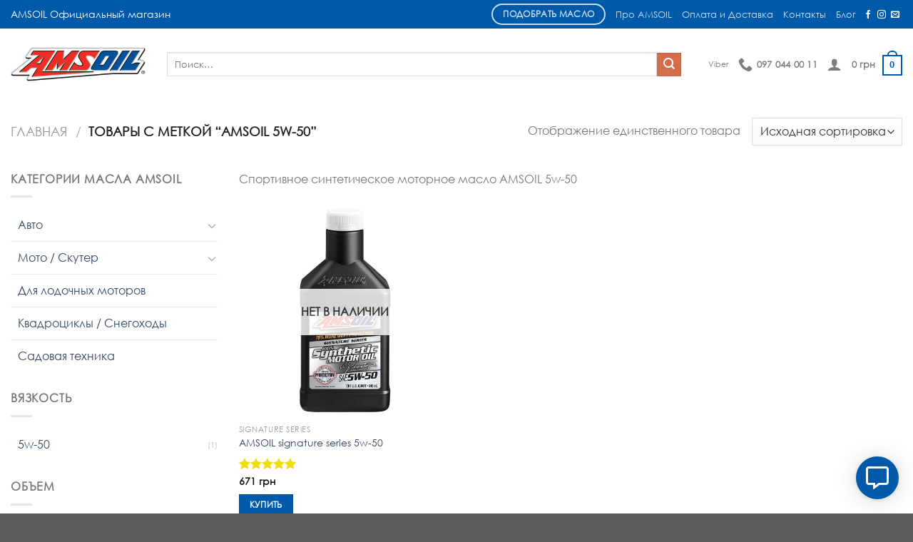

--- FILE ---
content_type: text/html; charset=UTF-8
request_url: https://amsoil.kiev.ua/product-tag/5w-50/
body_size: 10512
content:
<!DOCTYPE html><html lang="ru-RU" class="loading-site no-js"><head><meta charset="UTF-8" /><meta name="msapplication-TileColor" content="#005AA9"><meta name="theme-color" content="#005AA9"><link rel="profile" href="https://gmpg.org/xfn/11" /><link rel="pingback" href="https://amsoil.kiev.ua/xmlrpc.php" /><link rel="preload" href="https://amsoil.kiev.ua/wp-content/themes/flatsome/assets/css/icons/fl-icons.woff2" as="font" type="font/woff2" crossorigin="anonymous"><link rel="manifest" href="/superpwa-manifest.json"><meta name="theme-color" content="#D5E0EB"><link media="all" href="https://amsoil.kiev.ua/wp-content/cache/autoptimize/css/autoptimize_fb894fa169e9922987e32cf4e2b71816.css" rel="stylesheet"><title>AMSOIL 5w-50 &#8212; AMSOIL</title><meta name='robots' content='max-image-preview:large' /><meta name="viewport" content="width=device-width, initial-scale=1" /><link rel='prefetch' href='https://amsoil.kiev.ua/wp-content/themes/flatsome/assets/js/flatsome.js?ver=8e60d746741250b4dd4e' /><link rel='prefetch' href='https://amsoil.kiev.ua/wp-content/themes/flatsome/assets/js/chunk.slider.js?ver=3.19.4' /><link rel='prefetch' href='https://amsoil.kiev.ua/wp-content/themes/flatsome/assets/js/chunk.popups.js?ver=3.19.4' /><link rel='prefetch' href='https://amsoil.kiev.ua/wp-content/themes/flatsome/assets/js/chunk.tooltips.js?ver=3.19.4' /><link rel='prefetch' href='https://amsoil.kiev.ua/wp-content/themes/flatsome/assets/js/woocommerce.js?ver=325ad20e90dbc8889310' /><link rel="alternate" type="application/rss+xml" title="AMSOIL &raquo; Лента" href="https://amsoil.kiev.ua/feed/" /><link rel="alternate" type="application/rss+xml" title="AMSOIL &raquo; Лента комментариев" href="https://amsoil.kiev.ua/comments/feed/" /><link rel="alternate" type="application/rss+xml" title="AMSOIL &raquo; Лента элемента AMSOIL 5w-50 таксономии Метка" href="https://amsoil.kiev.ua/product-tag/5w-50/feed/" /> <script type="text/javascript" src="https://amsoil.kiev.ua/?bulkgate-asynchronous=asset" id="bulkgate-asynchronous-asset-js" async="async"></script> <script type="text/javascript" src="https://amsoil.kiev.ua/wp-includes/js/jquery/jquery.min.js?ver=3.7.1" id="jquery-core-js"></script> <link rel="https://api.w.org/" href="https://amsoil.kiev.ua/wp-json/" /><link rel="alternate" title="JSON" type="application/json" href="https://amsoil.kiev.ua/wp-json/wp/v2/product_tag/109" /><link rel="EditURI" type="application/rsd+xml" title="RSD" href="https://amsoil.kiev.ua/xmlrpc.php?rsd" /><meta name="generator" content="WordPress 6.8.3" /><meta name="generator" content="WooCommerce 9.8.6" /> <noscript><style>.woocommerce-product-gallery{ opacity: 1 !important; }</style></noscript><link rel="icon" href="https://amsoil.kiev.ua/wp-content/uploads/2020/08/cropped-asu9b-kfoc8-001-100x100.png" sizes="32x32" /><link rel="icon" href="https://amsoil.kiev.ua/wp-content/uploads/2020/08/cropped-asu9b-kfoc8-001-280x280.png" sizes="192x192" /><link rel="apple-touch-icon" href="https://amsoil.kiev.ua/wp-content/uploads/2020/08/cropped-asu9b-kfoc8-001-280x280.png" /><meta name="msapplication-TileImage" content="https://amsoil.kiev.ua/wp-content/uploads/2020/08/cropped-asu9b-kfoc8-001-280x280.png" /><style>@font-face {
      font-family: 'gothic';
      font-display: swap;
      src: local('gothic'), url(https://amsoil.kiev.ua/wp-content/uploads/useanyfont/9110Gothic.woff2) format('woff2');
    }</style></head><body data-rsssl=1 class="archive tax-product_tag term-5w-50 term-109 wp-theme-flatsome wp-child-theme-flatsome-child theme-flatsome woocommerce woocommerce-page woocommerce-no-js full-width lightbox nav-dropdown-has-shadow nav-dropdown-has-border mobile-submenu-toggle"> <a class="skip-link screen-reader-text" href="#main">Skip to content</a><div id="wrapper"><header id="header" class="header header-full-width has-sticky sticky-jump"><div class="header-wrapper"><div id="top-bar" class="header-top hide-for-sticky nav-dark"><div class="flex-row container"><div class="flex-col hide-for-medium flex-left"><ul class="nav nav-left medium-nav-center nav-small  nav-"><li class="html custom html_topbar_left"><p style="font-size: 14px; color:#ffffff; font-weight: 400; margin: 0;
">AMSOIL Официальный магазин</p></li></ul></div><div class="flex-col hide-for-medium flex-center"><ul class="nav nav-center nav-small  nav-"></ul></div><div class="flex-col hide-for-medium flex-right"><ul class="nav top-bar-nav nav-right nav-small  nav-"><li class="html header-button-1"><div class="header-button"> <a href="/podbor-amsoil/" class="button alert is-outline"  style="border-radius:99px;"> <span>Подобрать масло</span> </a></div></li><li id="menu-item-1439" class="menu-item menu-item-type-post_type menu-item-object-page menu-item-1439 menu-item-design-default"><a href="https://amsoil.kiev.ua/about/" class="nav-top-link">Про AMSOIL</a></li><li id="menu-item-1482" class="menu-item menu-item-type-post_type menu-item-object-page menu-item-1482 menu-item-design-default"><a href="https://amsoil.kiev.ua/payment-shipping/" class="nav-top-link">Оплата и Доставка</a></li><li id="menu-item-955" class="menu-item menu-item-type-post_type menu-item-object-page menu-item-955 menu-item-design-default"><a href="https://amsoil.kiev.ua/contacts/" class="nav-top-link">Контакты</a></li><li id="menu-item-1268" class="menu-item menu-item-type-post_type menu-item-object-page menu-item-1268 menu-item-design-default"><a href="https://amsoil.kiev.ua/blog/" class="nav-top-link">Блог</a></li><li class="html header-social-icons ml-0"><div class="social-icons follow-icons" ><a href="https://www.facebook.com/amsoil.inc.ukraine" target="_blank" data-label="Facebook" class="icon plain facebook tooltip" title="Мы на Фэйсбуке" aria-label="Мы на Фэйсбуке" rel="noopener nofollow" ><i class="icon-facebook" ></i></a><a href="https://www.instagram.com/amsoilukraine/" target="_blank" data-label="Instagram" class="icon plain instagram tooltip" title="Мы на Инстаграме" aria-label="Мы на Инстаграме" rel="noopener nofollow" ><i class="icon-instagram" ></i></a><a href="/cdn-cgi/l/email-protection#4429252d28042529372b2d286a2f2d21326a3125" data-label="E-mail" target="_blank" class="icon plain email tooltip" title="Отправить на e-mail" aria-label="Отправить на e-mail" rel="nofollow noopener"><i class="icon-envelop" ></i></a></div></li></ul></div><div class="flex-col show-for-medium flex-grow"><ul class="nav nav-center nav-small mobile-nav  nav-"><li class="header-search-form search-form html relative has-icon"><div class="header-search-form-wrapper"><div class="searchform-wrapper ux-search-box relative is-normal"><form role="search" method="get" class="searchform" action="https://amsoil.kiev.ua/"><div class="flex-row relative"><div class="flex-col flex-grow"> <label class="screen-reader-text" for="woocommerce-product-search-field-0">Искать:</label> <input type="search" id="woocommerce-product-search-field-0" class="search-field mb-0" placeholder="Поиск&hellip;" value="" name="s" /> <input type="hidden" name="post_type" value="product" /></div><div class="flex-col"> <button type="submit" value="Поиск" class="ux-search-submit submit-button secondary button  icon mb-0" aria-label="Submit"> <i class="icon-search" ></i> </button></div></div><div class="live-search-results text-left z-top"></div></form></div></div></li></ul></div></div></div><div id="masthead" class="header-main "><div class="header-inner flex-row container logo-left medium-logo-center" role="navigation"><div id="logo" class="flex-col logo"> <a href="https://amsoil.kiev.ua/" title="AMSOIL - AMSOIL UKRAINE" rel="home"> <img  width="300" height="76"  width="300" src="data:image/svg+xml,%3Csvg%20xmlns=%22http://www.w3.org/2000/svg%22%20viewBox=%220%200%20300%2076%22%3E%3C/svg%3E" data-src="https://amsoil.kiev.ua/wp-content/uploads/2020/10/AMSOIL_logo.png" class="header_logo header-logo lazyload" alt="AMSOIL"/><img   width="300" height="76"  width="300" src="data:image/svg+xml,%3Csvg%20xmlns=%22http://www.w3.org/2000/svg%22%20viewBox=%220%200%20300%2076%22%3E%3C/svg%3E" data-src="https://amsoil.kiev.ua/wp-content/uploads/2020/10/AMSOIL_logo.png" class="header-logo-dark lazyload" alt="AMSOIL"/></a></div><div class="flex-col show-for-medium flex-left"><ul class="mobile-nav nav nav-left "><li class="nav-icon has-icon"> <a href="#" data-open="#main-menu" data-pos="left" data-bg="main-menu-overlay" data-color="" class="is-small" aria-label="Menu" aria-controls="main-menu" aria-expanded="false"> <i class="icon-menu" ></i> </a></li></ul></div><div class="flex-col hide-for-medium flex-left
 flex-grow"><ul class="header-nav header-nav-main nav nav-left " ><li class="header-search-form search-form html relative has-icon"><div class="header-search-form-wrapper"><div class="searchform-wrapper ux-search-box relative is-normal"><form role="search" method="get" class="searchform" action="https://amsoil.kiev.ua/"><div class="flex-row relative"><div class="flex-col flex-grow"> <label class="screen-reader-text" for="woocommerce-product-search-field-1">Искать:</label> <input type="search" id="woocommerce-product-search-field-1" class="search-field mb-0" placeholder="Поиск&hellip;" value="" name="s" /> <input type="hidden" name="post_type" value="product" /></div><div class="flex-col"> <button type="submit" value="Поиск" class="ux-search-submit submit-button secondary button  icon mb-0" aria-label="Submit"> <i class="icon-search" ></i> </button></div></div><div class="live-search-results text-left z-top"></div></form></div></div></li></ul></div><div class="flex-col hide-for-medium flex-right"><ul class="header-nav header-nav-main nav nav-right "><li class="html custom html_nav_position_text_top"><a title="Viber" href="viber://chat?number=380970440011">Viber</a></li><li class="header-contact-wrapper"><ul id="header-contact" class="nav nav-divided nav-uppercase header-contact"><li class=""> <a href="tel:097 044 00 11" class="tooltip" title="097 044 00 11"> <i class="icon-phone" style="font-size:20px;" ></i> <span>097 044 00 11</span> </a></li></ul></li><li class="account-item has-icon" > <a href="https://amsoil.kiev.ua/my-account/" class="nav-top-link nav-top-not-logged-in is-small is-small" title="Вход" aria-label="Вход" data-open="#login-form-popup" > <i class="icon-user" ></i> </a></li><li class="cart-item has-icon has-dropdown"> <a href="https://amsoil.kiev.ua/cart/" class="header-cart-link is-small" title="Корзина" > <span class="header-cart-title"> <span class="cart-price"><span class="woocommerce-Price-amount amount"><bdi>0&nbsp;<span class="woocommerce-Price-currencySymbol">грн</span></bdi></span></span> </span> <span class="cart-icon image-icon"> <strong>0</strong> </span> </a><ul class="nav-dropdown nav-dropdown-simple"><li class="html widget_shopping_cart"><div class="widget_shopping_cart_content"><div class="ux-mini-cart-empty flex flex-row-col text-center pt pb"><div class="ux-mini-cart-empty-icon"> <svg xmlns="http://www.w3.org/2000/svg" viewBox="0 0 17 19" style="opacity:.1;height:80px;"> <path d="M8.5 0C6.7 0 5.3 1.2 5.3 2.7v2H2.1c-.3 0-.6.3-.7.7L0 18.2c0 .4.2.8.6.8h15.7c.4 0 .7-.3.7-.7v-.1L15.6 5.4c0-.3-.3-.6-.7-.6h-3.2v-2c0-1.6-1.4-2.8-3.2-2.8zM6.7 2.7c0-.8.8-1.4 1.8-1.4s1.8.6 1.8 1.4v2H6.7v-2zm7.5 3.4 1.3 11.5h-14L2.8 6.1h2.5v1.4c0 .4.3.7.7.7.4 0 .7-.3.7-.7V6.1h3.5v1.4c0 .4.3.7.7.7s.7-.3.7-.7V6.1h2.6z" fill-rule="evenodd" clip-rule="evenodd" fill="currentColor"></path> </svg></div><p class="woocommerce-mini-cart__empty-message empty">Корзина пуста.</p><p class="return-to-shop"> <a class="button primary wc-backward" href="https://amsoil.kiev.ua/shop/"> Вернуться в магазин </a></p></div></div></li></ul></li></ul></div><div class="flex-col show-for-medium flex-right"><ul class="mobile-nav nav nav-right "><li class="cart-item has-icon"> <a href="https://amsoil.kiev.ua/cart/" class="header-cart-link is-small off-canvas-toggle nav-top-link" title="Корзина" data-open="#cart-popup" data-class="off-canvas-cart" data-pos="right" > <span class="cart-icon image-icon"> <strong>0</strong> </span> </a><div id="cart-popup" class="mfp-hide"><div class="cart-popup-inner inner-padding cart-popup-inner--sticky"><div class="cart-popup-title text-center"> <span class="heading-font uppercase">Корзина</span><div class="is-divider"></div></div><div class="widget_shopping_cart"><div class="widget_shopping_cart_content"><div class="ux-mini-cart-empty flex flex-row-col text-center pt pb"><div class="ux-mini-cart-empty-icon"> <svg xmlns="http://www.w3.org/2000/svg" viewBox="0 0 17 19" style="opacity:.1;height:80px;"> <path d="M8.5 0C6.7 0 5.3 1.2 5.3 2.7v2H2.1c-.3 0-.6.3-.7.7L0 18.2c0 .4.2.8.6.8h15.7c.4 0 .7-.3.7-.7v-.1L15.6 5.4c0-.3-.3-.6-.7-.6h-3.2v-2c0-1.6-1.4-2.8-3.2-2.8zM6.7 2.7c0-.8.8-1.4 1.8-1.4s1.8.6 1.8 1.4v2H6.7v-2zm7.5 3.4 1.3 11.5h-14L2.8 6.1h2.5v1.4c0 .4.3.7.7.7.4 0 .7-.3.7-.7V6.1h3.5v1.4c0 .4.3.7.7.7s.7-.3.7-.7V6.1h2.6z" fill-rule="evenodd" clip-rule="evenodd" fill="currentColor"></path> </svg></div><p class="woocommerce-mini-cart__empty-message empty">Корзина пуста.</p><p class="return-to-shop"> <a class="button primary wc-backward" href="https://amsoil.kiev.ua/shop/"> Вернуться в магазин </a></p></div></div></div></div></div></li></ul></div></div></div><div class="header-bg-container fill"><div class="header-bg-image fill"></div><div class="header-bg-color fill"></div></div></div></header><div class="shop-page-title category-page-title page-title "><div class="page-title-inner flex-row  medium-flex-wrap container"><div class="flex-col flex-grow medium-text-center"><div class="is-large"><nav class="woocommerce-breadcrumb breadcrumbs uppercase"><a href="https://amsoil.kiev.ua">Главная</a> <span class="divider">&#47;</span> Товары с меткой &ldquo;AMSOIL 5w-50&rdquo;</nav></div><div class="category-filtering category-filter-row show-for-medium"> <a href="#" data-open="#shop-sidebar" data-visible-after="true" data-pos="left" class="filter-button uppercase plain"> <i class="icon-equalizer"></i> <strong>Фильтрация</strong> </a><div class="inline-block"></div></div></div><div class="flex-col medium-text-center"><p class="woocommerce-result-count hide-for-medium"> Отображение единственного товара</p><form class="woocommerce-ordering" method="get"> <select
 name="orderby"
 class="orderby"
 aria-label="Заказ в магазине"
 ><option value="menu_order"  selected='selected'>Исходная сортировка</option><option value="popularity" >По популярности</option><option value="rating" >По рейтингу</option><option value="date" >По новизне</option><option value="price" >По возрастанию цены</option><option value="price-desc" >По убыванию цены</option> </select> <input type="hidden" name="paged" value="1" /></form></div></div></div><main id="main" class=""><div class="row category-page-row"><div class="col large-3 hide-for-medium "><div id="shop-sidebar" class="sidebar-inner col-inner"><aside id="woocommerce_product_categories-13" class="widget woocommerce widget_product_categories"><span class="widget-title shop-sidebar">Категории масла AMSOIL</span><div class="is-divider small"></div><ul class="product-categories"><li class="cat-item cat-item-68 cat-parent"><a href="https://amsoil.kiev.ua/product-category/avto/">Авто</a><ul class='children'><li class="cat-item cat-item-69 cat-parent"><a href="https://amsoil.kiev.ua/product-category/avto/avto-motornoe/">Моторное масло</a><ul class='children'><li class="cat-item cat-item-86"><a href="https://amsoil.kiev.ua/product-category/avto/avto-motornoe/signature-series/">Signature Series</a></li><li class="cat-item cat-item-92"><a href="https://amsoil.kiev.ua/product-category/avto/avto-motornoe/european-car-formula/">European Car Formula</a></li><li class="cat-item cat-item-88"><a href="https://amsoil.kiev.ua/product-category/avto/avto-motornoe/oe/">OE</a></li><li class="cat-item cat-item-90"><a href="https://amsoil.kiev.ua/product-category/avto/avto-motornoe/dominator/">DOMINATOR</a></li><li class="cat-item cat-item-132"><a href="https://amsoil.kiev.ua/product-category/avto/avto-motornoe/european-motor-oil/">European Motor Oil</a></li><li class="cat-item cat-item-87"><a href="https://amsoil.kiev.ua/product-category/avto/avto-motornoe/xl/">XL</a></li><li class="cat-item cat-item-91"><a href="https://amsoil.kiev.ua/product-category/avto/avto-motornoe/premium-protection/">Premium Protection</a></li><li class="cat-item cat-item-89"><a href="https://amsoil.kiev.ua/product-category/avto/avto-motornoe/z-rod/">Z-ROD</a></li></ul></li><li class="cat-item cat-item-70"><a href="https://amsoil.kiev.ua/product-category/avto/transmissiya/">Трансмиссионное масло</a></li><li class="cat-item cat-item-72"><a href="https://amsoil.kiev.ua/product-category/avto/tormoznaya/">Tормозная жидкость</a></li><li class="cat-item cat-item-73"><a href="https://amsoil.kiev.ua/product-category/avto/antifize/">Антифриз</a></li><li class="cat-item cat-item-75"><a href="https://amsoil.kiev.ua/product-category/avto/prisadki/">Присадки / Промывки</a></li><li class="cat-item cat-item-74"><a href="https://amsoil.kiev.ua/product-category/avto/smazki/">Смазки</a></li><li class="cat-item cat-item-76"><a href="https://amsoil.kiev.ua/product-category/avto/ximiya/">Химия и Косметика</a></li><li class="cat-item cat-item-85"><a href="https://amsoil.kiev.ua/product-category/avto/gruzoviki/">Для грузовых автомобилей</a></li></ul></li><li class="cat-item cat-item-71 cat-parent"><a href="https://amsoil.kiev.ua/product-category/moto/">Мото / Скутер</a><ul class='children'><li class="cat-item cat-item-77 cat-parent"><a href="https://amsoil.kiev.ua/product-category/moto/4t/">Масло 4T</a><ul class='children'><li class="cat-item cat-item-95"><a href="https://amsoil.kiev.ua/product-category/moto/4t/dirt-bike-oil/">Dirt Bike Oil</a></li><li class="cat-item cat-item-94"><a href="https://amsoil.kiev.ua/product-category/moto/4t/metric-motorcycle-oil/">Metric Motorcycle Oil</a></li><li class="cat-item cat-item-131"><a href="https://amsoil.kiev.ua/product-category/moto/4t/performance/">Performance Motorcycle Oil</a></li><li class="cat-item cat-item-93"><a href="https://amsoil.kiev.ua/product-category/moto/4t/v-twin-motorcycle-oil/">V-Twin Motorcycle Oil</a></li><li class="cat-item cat-item-137"><a href="https://amsoil.kiev.ua/product-category/moto/4t/scooter/">Scooter Oil</a></li></ul></li><li class="cat-item cat-item-78"><a href="https://amsoil.kiev.ua/product-category/moto/2t/">Масло 2T</a></li><li class="cat-item cat-item-138"><a href="https://amsoil.kiev.ua/product-category/moto/transmissionnoe-maslo-moto/">Трансмиссионное масло мото</a></li><li class="cat-item cat-item-81"><a href="https://amsoil.kiev.ua/product-category/moto/vilka/">Вилочное масло</a></li><li class="cat-item cat-item-80"><a href="https://amsoil.kiev.ua/product-category/moto/tormoznaya-moto/">Тормозная жидкость</a></li><li class="cat-item cat-item-79"><a href="https://amsoil.kiev.ua/product-category/moto/smazkimoto/">Смазки</a></li></ul></li><li class="cat-item cat-item-82"><a href="https://amsoil.kiev.ua/product-category/lodki/">Для лодочных моторов</a></li><li class="cat-item cat-item-83"><a href="https://amsoil.kiev.ua/product-category/kvadro/">Квадроциклы / Снегоходы</a></li><li class="cat-item cat-item-84"><a href="https://amsoil.kiev.ua/product-category/sadovaya/">Садовая техника</a></li></ul></aside><aside id="woocommerce_layered_nav-7" class="widget woocommerce widget_layered_nav woocommerce-widget-layered-nav"><span class="widget-title shop-sidebar">Вязкость</span><div class="is-divider small"></div><ul class="woocommerce-widget-layered-nav-list"><li class="woocommerce-widget-layered-nav-list__item wc-layered-nav-term "><a rel="nofollow" href="https://amsoil.kiev.ua/product-tag/5w-50/?filter_vyazkost=5w-50">5w-50</a> <span class="count">(1)</span></li></ul></aside><aside id="woocommerce_layered_nav-11" class="widget woocommerce widget_layered_nav woocommerce-widget-layered-nav"><span class="widget-title shop-sidebar">Объем</span><div class="is-divider small"></div><ul class="woocommerce-widget-layered-nav-list"><li class="woocommerce-widget-layered-nav-list__item wc-layered-nav-term "><a rel="nofollow" href="https://amsoil.kiev.ua/product-tag/5w-50/?filter_liter=094l">0.94 л (1 quart)</a> <span class="count">(1)</span></li></ul></aside><aside id="woocommerce_price_filter-9" class="widget woocommerce widget_price_filter"><span class="widget-title shop-sidebar">Фильтрация по цене</span><div class="is-divider small"></div><form method="get" action="https://amsoil.kiev.ua/product-tag/5w-50/"><div class="price_slider_wrapper"><div class="price_slider" style="display:none;"></div><div class="price_slider_amount" data-step="10"> <label class="screen-reader-text" for="min_price">Минимальная цена</label> <input type="text" id="min_price" name="min_price" value="10" data-min="10" placeholder="Минимальная цена" /> <label class="screen-reader-text" for="max_price">Максимальная цена</label> <input type="text" id="max_price" name="max_price" value="20" data-max="20" placeholder="Максимальная цена" /> <button type="submit" class="button">Фильтрация</button><div class="price_label" style="display:none;"> Цена: <span class="from"></span> &mdash; <span class="to"></span></div><div class="clear"></div></div></div></form></aside></div></div><div class="col large-9"><div class="shop-container"><div class="term-description"><p>Спортивное синтетическое моторное масло AMSOIL 5w-50</p></div><div class="woocommerce-notices-wrapper"></div><div class="products row row-small large-columns-3 medium-columns-3 small-columns-2 has-equal-box-heights equalize-box"><div class="product-small col has-hover out-of-stock product type-product post-593 status-publish first outofstock product_cat-signature-series product_tag-5w-50 has-post-thumbnail taxable shipping-taxable purchasable product-type-variable has-default-attributes"><div class="col-inner"><div class="badge-container absolute left top z-1"></div><div class="product-small box "><div class="box-image"><div class="image-zoom_in"> <a href="https://amsoil.kiev.ua/product/amsoil-signature-series-5w-50/" aria-label="AMSOIL signature series 5w-50"> <img width="450" height="900" data-srcset="https://amsoil.kiev.ua/wp-content/uploads/2020/08/Amsoil-signature-series-5w-50-1.jpg 450w, https://amsoil.kiev.ua/wp-content/uploads/2020/08/Amsoil-signature-series-5w-50-1-150x300.jpg 150w, https://amsoil.kiev.ua/wp-content/uploads/2020/08/Amsoil-signature-series-5w-50-1-400x800.jpg 400w" data-src="https://amsoil.kiev.ua/wp-content/uploads/2020/08/Amsoil-signature-series-5w-50-1.jpg" src="data:image/svg+xml,%3Csvg%20xmlns=%22http://www.w3.org/2000/svg%22%20viewBox=%220%200%20450%20900%22%3E%3C/svg%3E" class="attachment-woocommerce_thumbnail size-woocommerce_thumbnail lazyload" alt="Amsoil signature series 5w-50" decoding="async" fetchpriority="high" sizes="(max-width: 450px) 100vw, 450px" /> </a></div><div class="image-tools is-small top right show-on-hover"></div><div class="image-tools is-small hide-for-small bottom left show-on-hover"></div><div class="image-tools grid-tools text-center hide-for-small bottom hover-slide-in show-on-hover"> <a class="quick-view" data-prod="593" href="#quick-view">Быстрый просмотр</a></div><div class="out-of-stock-label">Нет в наличии</div></div><div class="box-text box-text-products"><div class="title-wrapper"><p class="category uppercase is-smaller no-text-overflow product-cat op-7"> Signature Series</p><p class="name product-title woocommerce-loop-product__title"><a href="https://amsoil.kiev.ua/product/amsoil-signature-series-5w-50/" class="woocommerce-LoopProduct-link woocommerce-loop-product__link">AMSOIL signature series 5w-50</a></p></div><div class="price-wrapper"><div class="star-rating star-rating--inline" role="img" aria-label="Оценка 5.00 из 5"><span style="width:100%">Оценка <strong class="rating">5.00</strong> из 5</span></div> <span class="price"><span class="woocommerce-Price-amount amount"><bdi>671&nbsp;<span class="woocommerce-Price-currencySymbol">грн</span></bdi></span></span></div><div class="add-to-cart-button"><a href="https://amsoil.kiev.ua/product/amsoil-signature-series-5w-50/" aria-describedby="woocommerce_loop_add_to_cart_link_describedby_593" data-quantity="1" class="primary is-small mb-0 button product_type_variable is-bevel" data-product_id="593" data-product_sku="" aria-label="Выберите опции для &ldquo;AMSOIL signature series 5w-50&rdquo;" rel="nofollow">Купить</a></div> <span id="woocommerce_loop_add_to_cart_link_describedby_593" class="screen-reader-text"> Этот товар имеет несколько вариаций. Опции можно выбрать на странице товара. </span></div></div> <button
 class="single_add_to_cart_button clickBuyButton button21 button alt ld-ext-left"
 data-variation_id="0"
 data-productid="593"> <span> Быстрый заказ</span><div style="font-size:14px" class="ld ld-ring ld-cycle"></div> </button></div></div></div></div></div></div></main><footer id="footer" class="footer-wrapper"><section class="section" id="section_1864171922"><div class="section-bg fill" ><div class="section-bg-overlay absolute fill"></div></div><div class="section-content relative"><div class="row row-large"  id="row-2026961633"><div id="col-584567836" class="col medium-7 small-12 large-5"  ><div class="col-inner"  ><h3 style="color: #ffffff; text-transform: uppercase; font-size: 12pt;""><span>Преимущества</span> Amsoil</h3><div class="is-divider divider clearfix" style="margin-top:0.1em;margin-bottom:0.1em;background-color:rgb(178, 178, 178);"></div><div class="my_list"><ul><li>AMSOIL лидер в области производства синтетических смазочных материалов</li><li>Соблюдение наивысших стандартов качества</li><li>Инновационные технологии и новейшее оборудование</li><li>Производится на заводе в США</li><li>Гарантия на всю продукцию</li><li>Оригинальная продукция - официальный представитель AMSOIL в Украине</li></ul></div></div></div><div id="col-1089682438" class="col hide-for-medium medium-3 small-12 large-3"  ><div class="col-inner"  ></div></div><div id="col-1363246821" class="col medium-5 small-12 large-4"  ><div class="col-inner dark"  ><ul class="sidebar-wrapper ul-reset"><div id="woocommerce_product_tag_cloud-8" class="col pb-0 widget woocommerce widget_product_tag_cloud"><span class="widget-title">Вязкость Amsoil</span><div class="is-divider small"></div><div class="tagcloud"><a href="https://amsoil.kiev.ua/product-tag/0w-16/" class="tag-cloud-link tag-link-117 tag-link-position-1" style="font-size: 8pt;" aria-label="AMSOIL 0w-16 (1 товар)">AMSOIL 0w-16</a> <a href="https://amsoil.kiev.ua/product-tag/0w-20/" class="tag-cloud-link tag-link-107 tag-link-position-2" style="font-size: 17.081081081081pt;" aria-label="AMSOIL 0w-20 (5 товаров)">AMSOIL 0w-20</a> <a href="https://amsoil.kiev.ua/product-tag/0w-30/" class="tag-cloud-link tag-link-112 tag-link-position-3" style="font-size: 8pt;" aria-label="AMSOIL 0w-30 (1 товар)">AMSOIL 0w-30</a> <a href="https://amsoil.kiev.ua/product-tag/0w-40/" class="tag-cloud-link tag-link-113 tag-link-position-4" style="font-size: 13.675675675676pt;" aria-label="AMSOIL 0w-40 (3 товара)">AMSOIL 0w-40</a> <a href="https://amsoil.kiev.ua/product-tag/2t/" class="tag-cloud-link tag-link-151 tag-link-position-5" style="font-size: 11.405405405405pt;" aria-label="AMSOIL 2t (2 товара)">AMSOIL 2t</a> <a href="https://amsoil.kiev.ua/product-tag/5w-20/" class="tag-cloud-link tag-link-111 tag-link-position-6" style="font-size: 15.567567567568pt;" aria-label="AMSOIL 5w-20 (4 товара)">AMSOIL 5w-20</a> <a href="https://amsoil.kiev.ua/product-tag/5w-30/" class="tag-cloud-link tag-link-96 tag-link-position-7" style="font-size: 17.081081081081pt;" aria-label="AMSOIL 5w-30 (5 товаров)">AMSOIL 5w-30</a> <a href="https://amsoil.kiev.ua/product-tag/5w-40/" class="tag-cloud-link tag-link-102 tag-link-position-8" style="font-size: 17.081081081081pt;" aria-label="AMSOIL 5w-40 (5 товаров)">AMSOIL 5w-40</a> <a href="https://amsoil.kiev.ua/product-tag/5w-50/" class="tag-cloud-link tag-link-109 tag-link-position-9" style="font-size: 8pt;" aria-label="AMSOIL 5w-50 (1 товар)">AMSOIL 5w-50</a> <a href="https://amsoil.kiev.ua/product-tag/10w-30/" class="tag-cloud-link tag-link-101 tag-link-position-10" style="font-size: 21.243243243243pt;" aria-label="AMSOIL 10w-30 (9 товаров)">AMSOIL 10w-30</a> <a href="https://amsoil.kiev.ua/product-tag/10w-40/" class="tag-cloud-link tag-link-119 tag-link-position-11" style="font-size: 22pt;" aria-label="AMSOIL 10w-40 (10 товаров)">AMSOIL 10w-40</a> <a href="https://amsoil.kiev.ua/product-tag/amsoil-10w-50/" class="tag-cloud-link tag-link-133 tag-link-position-12" style="font-size: 8pt;" aria-label="AMSOIL 10w-50 (1 товар)">AMSOIL 10w-50</a> <a href="https://amsoil.kiev.ua/product-tag/10w-60/" class="tag-cloud-link tag-link-130 tag-link-position-13" style="font-size: 8pt;" aria-label="AMSOIL 10w-60 (1 товар)">AMSOIL 10w-60</a> <a href="https://amsoil.kiev.ua/product-tag/15w-50/" class="tag-cloud-link tag-link-103 tag-link-position-14" style="font-size: 11.405405405405pt;" aria-label="AMSOIL 15W-50 (2 товара)">AMSOIL 15W-50</a> <a href="https://amsoil.kiev.ua/product-tag/15w-60/" class="tag-cloud-link tag-link-127 tag-link-position-15" style="font-size: 11.405405405405pt;" aria-label="AMSOIL 15w-60 (2 товара)">AMSOIL 15w-60</a> <a href="https://amsoil.kiev.ua/product-tag/20w-40/" class="tag-cloud-link tag-link-125 tag-link-position-16" style="font-size: 8pt;" aria-label="AMSOIL 20W-40 (1 товар)">AMSOIL 20W-40</a> <a href="https://amsoil.kiev.ua/product-tag/20w-50/" class="tag-cloud-link tag-link-122 tag-link-position-17" style="font-size: 17.081081081081pt;" aria-label="AMSOIL 20W-50 (5 товаров)">AMSOIL 20W-50</a> <a href="https://amsoil.kiev.ua/product-tag/25w-40/" class="tag-cloud-link tag-link-135 tag-link-position-18" style="font-size: 8pt;" aria-label="AMSOIL 25W-40 (1 товар)">AMSOIL 25W-40</a> <a href="https://amsoil.kiev.ua/product-tag/75w-90/" class="tag-cloud-link tag-link-139 tag-link-position-19" style="font-size: 13.675675675676pt;" aria-label="AMSOIL 75W-90 (3 товара)">AMSOIL 75W-90</a> <a href="https://amsoil.kiev.ua/product-tag/75w-140/" class="tag-cloud-link tag-link-140 tag-link-position-20" style="font-size: 8pt;" aria-label="AMSOIL 75W-140 (1 товар)">AMSOIL 75W-140</a> <a href="https://amsoil.kiev.ua/product-tag/80w-90/" class="tag-cloud-link tag-link-141 tag-link-position-21" style="font-size: 8pt;" aria-label="AMSOIL 80W-90 (1 товар)">AMSOIL 80W-90</a> <a href="https://amsoil.kiev.ua/product-tag/atf/" class="tag-cloud-link tag-link-150 tag-link-position-22" style="font-size: 13.675675675676pt;" aria-label="AMSOIL ATF (3 товара)">AMSOIL ATF</a> <a href="https://amsoil.kiev.ua/product-tag/sae-60/" class="tag-cloud-link tag-link-123 tag-link-position-23" style="font-size: 8pt;" aria-label="AMSOIL SAE 60 (1 товар)">AMSOIL SAE 60</a></div></div></ul><p style="text-align: center;"><div class="social-icons follow-icons" ><a href="https://www.facebook.com/amsoil.inc.ukraine" target="_blank" data-label="Facebook" class="icon button circle is-outline facebook tooltip" title="Мы на Фэйсбуке" aria-label="Мы на Фэйсбуке" rel="noopener nofollow" ><i class="icon-facebook" ></i></a><a href="https://www.instagram.com/amsoilukraine/" target="_blank" data-label="Instagram" class="icon button circle is-outline instagram tooltip" title="Мы на Инстаграме" aria-label="Мы на Инстаграме" rel="noopener nofollow" ><i class="icon-instagram" ></i></a><a href="/cdn-cgi/l/email-protection#8de0ece4e1cdece0fee2e4e1a3e6e4e8fba3f8ec" data-label="E-mail" target="_blank" class="icon button circle is-outline email tooltip" title="Отправить на e-mail" aria-label="Отправить на e-mail" rel="nofollow noopener"><i class="icon-envelop" ></i></a></div></p></div></div></div></div></section><div class="absolute-footer dark medium-text-center small-text-center"><div class="container clearfix"><div class="footer-primary pull-left"><div class="copyright-footer"> Copyright 2026 © <strong>Amsoil.kiev.ua</strong></div></div></div></div> <a href="#top" class="back-to-top button icon invert plain fixed bottom z-1 is-outline round hide-for-medium" id="top-link" aria-label="Go to top"><i class="icon-angle-up" ></i></a></footer></div><div id="main-menu" class="mobile-sidebar no-scrollbar mfp-hide"><div class="sidebar-menu no-scrollbar "><ul class="nav nav-sidebar nav-vertical nav-uppercase" data-tab="1"><li class="header-contact-wrapper"><ul id="header-contact" class="nav nav-divided nav-uppercase header-contact"><li class=""> <a href="tel:097 044 00 11" class="tooltip" title="097 044 00 11"> <i class="icon-phone" style="font-size:20px;" ></i> <span>097 044 00 11</span> </a></li></ul></li><li id="menu-item-1088" class="menu-item menu-item-type-custom menu-item-object-custom menu-item-has-children menu-item-1088"><a>Категории</a><ul class="sub-menu nav-sidebar-ul children"><li id="menu-item-1089" class="menu-item menu-item-type-custom menu-item-object-custom menu-item-1089"><a href="https://amsoil.kiev.ua/product-category/avto/">Авто</a></li><li id="menu-item-1090" class="menu-item menu-item-type-custom menu-item-object-custom menu-item-1090"><a href="https://amsoil.kiev.ua/product-category/moto/">Мото</a></li><li id="menu-item-1091" class="menu-item menu-item-type-custom menu-item-object-custom menu-item-1091"><a href="https://amsoil.kiev.ua/product-category/lodki/">Для лодочных моторов</a></li><li id="menu-item-1092" class="menu-item menu-item-type-custom menu-item-object-custom menu-item-1092"><a href="https://amsoil.kiev.ua/product-category/kvadro/">Квадроциклы / Снегоходы</a></li><li id="menu-item-1093" class="menu-item menu-item-type-custom menu-item-object-custom menu-item-1093"><a href="https://amsoil.kiev.ua/product-category/sadovaya/">Садовая техника</a></li></ul></li><li class="menu-item menu-item-type-post_type menu-item-object-page menu-item-1439"><a href="https://amsoil.kiev.ua/about/">Про AMSOIL</a></li><li class="menu-item menu-item-type-post_type menu-item-object-page menu-item-1482"><a href="https://amsoil.kiev.ua/payment-shipping/">Оплата и Доставка</a></li><li class="menu-item menu-item-type-post_type menu-item-object-page menu-item-955"><a href="https://amsoil.kiev.ua/contacts/">Контакты</a></li><li class="menu-item menu-item-type-post_type menu-item-object-page menu-item-1268"><a href="https://amsoil.kiev.ua/blog/">Блог</a></li><li class="account-item has-icon menu-item"> <a href="https://amsoil.kiev.ua/my-account/" class="nav-top-link nav-top-not-logged-in" title="Вход" > <span class="header-account-title"> Вход </span> </a></li><li class="html custom html_nav_position_text"><a title="Viber" href="viber://add?number=380970440011">Заказ через Viber</a></li></ul></div></div> <script data-cfasync="false" src="/cdn-cgi/scripts/5c5dd728/cloudflare-static/email-decode.min.js"></script><script type="speculationrules">{"prefetch":[{"source":"document","where":{"and":[{"href_matches":"\/*"},{"not":{"href_matches":["\/wp-*.php","\/wp-admin\/*","\/wp-content\/uploads\/*","\/wp-content\/*","\/wp-content\/plugins\/*","\/wp-content\/themes\/flatsome-child\/*","\/wp-content\/themes\/flatsome\/*","\/*\\?(.+)"]}},{"not":{"selector_matches":"a[rel~=\"nofollow\"]"}},{"not":{"selector_matches":".no-prefetch, .no-prefetch a"}}]},"eagerness":"conservative"}]}</script> <div class="aio-contact-parent"><div class="aio-contact-floating  aio-contact-show-dot-status aio-contact-box-shadow aio-contact-hide-not-available-agent aio-contact-rounded-avatar animate__animated animate__fadeInUp"><div class="aio-contact"><div class="aio-contact-back mb-4 animate__animated animate__fadeInDown"><div class="aio-contact-back-icon mr-2"> <i class="fas fa-angle-left"></i></div><div class="aio-contact-back-title"> Назад</div></div><div class="aio-contact-blocks aio-contact-items"><div class="aio-contact-block animate__animated animate__fadeInUp" data-url="tel:380970440011" data-agents='[]'><div class="aio-contact-block-icon" style="color: "> <i class="fas fa-phone-volume"></i></div><div class="aio-contact-block-details"><div class="aio-contact-block-title"> Позвонить</div></div></div><div class="aio-contact-block animate__animated animate__fadeInUp" data-url="viber://add?number=380970440011" data-agents='[]'><div class="aio-contact-block-icon" style="color: #7f51a4"> <i class="fab fa-viber"></i></div><div class="aio-contact-block-details"><div class="aio-contact-block-title"> Viber</div></div></div><div class="aio-contact-block animate__animated animate__fadeInUp" data-url="https://wa.me/380970440011" data-agents='[]'><div class="aio-contact-block-icon" style="color: #1bd741"> <i class="fab fa-whatsapp"></i></div><div class="aio-contact-block-details"><div class="aio-contact-block-title"> WhatsApp</div></div></div><div class="aio-contact-block animate__animated animate__fadeInUp" data-url="https://telegram.im/@AMSOILUKRAINE" data-agents='[]'><div class="aio-contact-block-icon" style="color: #0088cc"> <i class="fab fa-telegram"></i></div><div class="aio-contact-block-details"><div class="aio-contact-block-title"> Telegram</div></div></div><div class="aio-contact-block animate__animated animate__fadeInUp" data-url="mailto:amsoilukraine@gmail.com" data-agents='[]'><div class="aio-contact-block-icon" style="color: #d80039"> <i class="fas fa-envelope"></i></div><div class="aio-contact-block-details"><div class="aio-contact-block-title"> Email</div></div></div><div class="aio-contact-block animate__animated animate__fadeInUp" data-url="https://www.instagram.com/amsoilukraine/" data-agents='[]'><div class="aio-contact-block-icon" style="color: #bc2a8d"> <i class="fab fa-instagram"></i></div><div class="aio-contact-block-details"><div class="aio-contact-block-title"> Instagram</div></div></div></div><div class="aio-contact-blocks aio-contact-agents"></div></div></div><div class="aio-contact-trigger  aio-contact-show-dot-status aio-contact-box-shadow aio-contact-hide-not-available-agent aio-contact-rounded-avatar animate__animated animate__fadeInRight"><div class="aio-contact-trigger-front"> <i class="far fa-comment-alt"></i></div><div class="aio-contact-trigger-back"> <i class="fas fa-times"></i></div></div></div><div id="login-form-popup" class="lightbox-content mfp-hide"><div class="woocommerce"><div class="woocommerce-notices-wrapper"></div><div class="account-container lightbox-inner"><div class="col2-set row row-divided row-large" id="customer_login"><div class="col-1 large-6 col pb-0"><div class="account-login-inner"><h3 class="uppercase">Вход</h3><form class="woocommerce-form woocommerce-form-login login" method="post"><p class="woocommerce-form-row woocommerce-form-row--wide form-row form-row-wide"> <label for="username">Имя пользователя или Email&nbsp;<span class="required">*</span></label> <input type="text" class="woocommerce-Input woocommerce-Input--text input-text" name="username" id="username" autocomplete="username" value="" /></p><p class="woocommerce-form-row woocommerce-form-row--wide form-row form-row-wide"> <label for="password">Пароль&nbsp;<span class="required">*</span></label> <input class="woocommerce-Input woocommerce-Input--text input-text" type="password" name="password" id="password" autocomplete="current-password" /></p><p class="form-row"> <label class="woocommerce-form__label woocommerce-form__label-for-checkbox woocommerce-form-login__rememberme"> <input class="woocommerce-form__input woocommerce-form__input-checkbox" name="rememberme" type="checkbox" id="rememberme" value="forever" /> <span>Запомнить меня</span> </label> <input type="hidden" id="woocommerce-login-nonce" name="woocommerce-login-nonce" value="46f52ee811" /><input type="hidden" name="_wp_http_referer" value="/product-tag/5w-50/" /> <button type="submit" class="woocommerce-button button woocommerce-form-login__submit" name="login" value="Войти">Войти</button></p><p class="woocommerce-LostPassword lost_password"> <a href="https://amsoil.kiev.ua/my-account/lost-password/">Забыли свой пароль?</a></p></form></div></div><div class="col-2 large-6 col pb-0"><div class="account-register-inner"><h3 class="uppercase">Регистрация</h3><form method="post" class="woocommerce-form woocommerce-form-register register"  ><p class="woocommerce-form-row woocommerce-form-row--wide form-row form-row-wide"> <label for="reg_email">Email&nbsp;<span class="required">*</span></label> <input type="email" class="woocommerce-Input woocommerce-Input--text input-text" name="email" id="reg_email" autocomplete="email" value="" /></p><p class="woocommerce-form-row woocommerce-form-row--wide form-row form-row-wide"> <label for="reg_password">Пароль&nbsp;<span class="required">*</span></label> <input type="password" class="woocommerce-Input woocommerce-Input--text input-text" name="password" id="reg_password" autocomplete="new-password" /></p><p class="form-row form-row-wide mailchimp-newsletter"><label for="mailchimp_woocommerce_newsletter" class="woocommerce-form__label woocommerce-form__label-for-checkbox inline"><input class="woocommerce-form__input woocommerce-form__input-checkbox input-checkbox" id="mailchimp_woocommerce_newsletter" type="checkbox" name="mailchimp_woocommerce_newsletter" value="1" checked="checked"> <span>Подписаться на рассылку</span></label></p><div class="clear"></div><wc-order-attribution-inputs></wc-order-attribution-inputs><div class="woocommerce-privacy-policy-text"></div><p class="woocommerce-form-row form-row"> <input type="hidden" id="woocommerce-register-nonce" name="woocommerce-register-nonce" value="8b3c822442" /><input type="hidden" name="_wp_http_referer" value="/product-tag/5w-50/" /> <button type="submit" class="woocommerce-Button woocommerce-button button woocommerce-form-register__submit" name="register" value="Регистрация">Регистрация</button></p></form></div></div></div></div></div></div> <script type="application/ld+json">{"@context":"https:\/\/schema.org\/","@type":"BreadcrumbList","itemListElement":[{"@type":"ListItem","position":1,"item":{"name":"\u0413\u043b\u0430\u0432\u043d\u0430\u044f","@id":"https:\/\/amsoil.kiev.ua"}},{"@type":"ListItem","position":2,"item":{"name":"\u0422\u043e\u0432\u0430\u0440\u044b \u0441 \u043c\u0435\u0442\u043a\u043e\u0439 &amp;ldquo;AMSOIL 5w-50&amp;rdquo;","@id":"https:\/\/amsoil.kiev.ua\/product-tag\/5w-50\/"}}]}</script> <script type="text/template" id="tmpl-variation-template"><div class="woocommerce-variation-description">{{{ data.variation.variation_description }}}</div>
	<div class="woocommerce-variation-price">{{{ data.variation.price_html }}}</div>
	<div class="woocommerce-variation-availability">{{{ data.variation.availability_html }}}</div></script> <script type="text/template" id="tmpl-unavailable-variation-template"><p role="alert">Этот товар недоступен. Пожалуйста, выберите другую комбинацию.</p></script> <script type="text/javascript" src="https://amsoil.kiev.ua/wp-includes/js/dist/hooks.min.js?ver=4d63a3d491d11ffd8ac6" id="wp-hooks-js"></script> <script type="text/javascript" src="https://amsoil.kiev.ua/wp-includes/js/dist/i18n.min.js?ver=5e580eb46a90c2b997e6" id="wp-i18n-js"></script> <script defer src="https://amsoil.kiev.ua/wp-content/cache/autoptimize/js/autoptimize_7aeaaa0154b97a7e0caa89cd91abec6a.js"></script><script defer src="https://static.cloudflareinsights.com/beacon.min.js/vcd15cbe7772f49c399c6a5babf22c1241717689176015" integrity="sha512-ZpsOmlRQV6y907TI0dKBHq9Md29nnaEIPlkf84rnaERnq6zvWvPUqr2ft8M1aS28oN72PdrCzSjY4U6VaAw1EQ==" data-cf-beacon='{"version":"2024.11.0","token":"45960b3bb5cc4032a0438b02bf746d70","r":1,"server_timing":{"name":{"cfCacheStatus":true,"cfEdge":true,"cfExtPri":true,"cfL4":true,"cfOrigin":true,"cfSpeedBrain":true},"location_startswith":null}}' crossorigin="anonymous"></script>
</body></html>